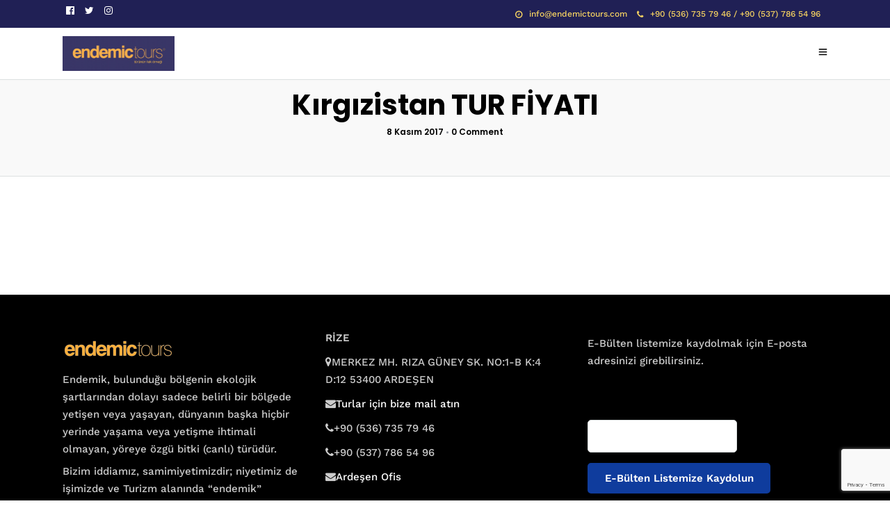

--- FILE ---
content_type: text/html; charset=utf-8
request_url: https://www.google.com/recaptcha/api2/anchor?ar=1&k=6Le10iwrAAAAACAAa0yS096QvfKPnMHDmG_Bhn9x&co=aHR0cHM6Ly93d3cuZW5kZW1pY3RvdXJzLmNvbTo0NDM.&hl=en&v=N67nZn4AqZkNcbeMu4prBgzg&size=invisible&anchor-ms=20000&execute-ms=30000&cb=44p2vta8vw35
body_size: 48698
content:
<!DOCTYPE HTML><html dir="ltr" lang="en"><head><meta http-equiv="Content-Type" content="text/html; charset=UTF-8">
<meta http-equiv="X-UA-Compatible" content="IE=edge">
<title>reCAPTCHA</title>
<style type="text/css">
/* cyrillic-ext */
@font-face {
  font-family: 'Roboto';
  font-style: normal;
  font-weight: 400;
  font-stretch: 100%;
  src: url(//fonts.gstatic.com/s/roboto/v48/KFO7CnqEu92Fr1ME7kSn66aGLdTylUAMa3GUBHMdazTgWw.woff2) format('woff2');
  unicode-range: U+0460-052F, U+1C80-1C8A, U+20B4, U+2DE0-2DFF, U+A640-A69F, U+FE2E-FE2F;
}
/* cyrillic */
@font-face {
  font-family: 'Roboto';
  font-style: normal;
  font-weight: 400;
  font-stretch: 100%;
  src: url(//fonts.gstatic.com/s/roboto/v48/KFO7CnqEu92Fr1ME7kSn66aGLdTylUAMa3iUBHMdazTgWw.woff2) format('woff2');
  unicode-range: U+0301, U+0400-045F, U+0490-0491, U+04B0-04B1, U+2116;
}
/* greek-ext */
@font-face {
  font-family: 'Roboto';
  font-style: normal;
  font-weight: 400;
  font-stretch: 100%;
  src: url(//fonts.gstatic.com/s/roboto/v48/KFO7CnqEu92Fr1ME7kSn66aGLdTylUAMa3CUBHMdazTgWw.woff2) format('woff2');
  unicode-range: U+1F00-1FFF;
}
/* greek */
@font-face {
  font-family: 'Roboto';
  font-style: normal;
  font-weight: 400;
  font-stretch: 100%;
  src: url(//fonts.gstatic.com/s/roboto/v48/KFO7CnqEu92Fr1ME7kSn66aGLdTylUAMa3-UBHMdazTgWw.woff2) format('woff2');
  unicode-range: U+0370-0377, U+037A-037F, U+0384-038A, U+038C, U+038E-03A1, U+03A3-03FF;
}
/* math */
@font-face {
  font-family: 'Roboto';
  font-style: normal;
  font-weight: 400;
  font-stretch: 100%;
  src: url(//fonts.gstatic.com/s/roboto/v48/KFO7CnqEu92Fr1ME7kSn66aGLdTylUAMawCUBHMdazTgWw.woff2) format('woff2');
  unicode-range: U+0302-0303, U+0305, U+0307-0308, U+0310, U+0312, U+0315, U+031A, U+0326-0327, U+032C, U+032F-0330, U+0332-0333, U+0338, U+033A, U+0346, U+034D, U+0391-03A1, U+03A3-03A9, U+03B1-03C9, U+03D1, U+03D5-03D6, U+03F0-03F1, U+03F4-03F5, U+2016-2017, U+2034-2038, U+203C, U+2040, U+2043, U+2047, U+2050, U+2057, U+205F, U+2070-2071, U+2074-208E, U+2090-209C, U+20D0-20DC, U+20E1, U+20E5-20EF, U+2100-2112, U+2114-2115, U+2117-2121, U+2123-214F, U+2190, U+2192, U+2194-21AE, U+21B0-21E5, U+21F1-21F2, U+21F4-2211, U+2213-2214, U+2216-22FF, U+2308-230B, U+2310, U+2319, U+231C-2321, U+2336-237A, U+237C, U+2395, U+239B-23B7, U+23D0, U+23DC-23E1, U+2474-2475, U+25AF, U+25B3, U+25B7, U+25BD, U+25C1, U+25CA, U+25CC, U+25FB, U+266D-266F, U+27C0-27FF, U+2900-2AFF, U+2B0E-2B11, U+2B30-2B4C, U+2BFE, U+3030, U+FF5B, U+FF5D, U+1D400-1D7FF, U+1EE00-1EEFF;
}
/* symbols */
@font-face {
  font-family: 'Roboto';
  font-style: normal;
  font-weight: 400;
  font-stretch: 100%;
  src: url(//fonts.gstatic.com/s/roboto/v48/KFO7CnqEu92Fr1ME7kSn66aGLdTylUAMaxKUBHMdazTgWw.woff2) format('woff2');
  unicode-range: U+0001-000C, U+000E-001F, U+007F-009F, U+20DD-20E0, U+20E2-20E4, U+2150-218F, U+2190, U+2192, U+2194-2199, U+21AF, U+21E6-21F0, U+21F3, U+2218-2219, U+2299, U+22C4-22C6, U+2300-243F, U+2440-244A, U+2460-24FF, U+25A0-27BF, U+2800-28FF, U+2921-2922, U+2981, U+29BF, U+29EB, U+2B00-2BFF, U+4DC0-4DFF, U+FFF9-FFFB, U+10140-1018E, U+10190-1019C, U+101A0, U+101D0-101FD, U+102E0-102FB, U+10E60-10E7E, U+1D2C0-1D2D3, U+1D2E0-1D37F, U+1F000-1F0FF, U+1F100-1F1AD, U+1F1E6-1F1FF, U+1F30D-1F30F, U+1F315, U+1F31C, U+1F31E, U+1F320-1F32C, U+1F336, U+1F378, U+1F37D, U+1F382, U+1F393-1F39F, U+1F3A7-1F3A8, U+1F3AC-1F3AF, U+1F3C2, U+1F3C4-1F3C6, U+1F3CA-1F3CE, U+1F3D4-1F3E0, U+1F3ED, U+1F3F1-1F3F3, U+1F3F5-1F3F7, U+1F408, U+1F415, U+1F41F, U+1F426, U+1F43F, U+1F441-1F442, U+1F444, U+1F446-1F449, U+1F44C-1F44E, U+1F453, U+1F46A, U+1F47D, U+1F4A3, U+1F4B0, U+1F4B3, U+1F4B9, U+1F4BB, U+1F4BF, U+1F4C8-1F4CB, U+1F4D6, U+1F4DA, U+1F4DF, U+1F4E3-1F4E6, U+1F4EA-1F4ED, U+1F4F7, U+1F4F9-1F4FB, U+1F4FD-1F4FE, U+1F503, U+1F507-1F50B, U+1F50D, U+1F512-1F513, U+1F53E-1F54A, U+1F54F-1F5FA, U+1F610, U+1F650-1F67F, U+1F687, U+1F68D, U+1F691, U+1F694, U+1F698, U+1F6AD, U+1F6B2, U+1F6B9-1F6BA, U+1F6BC, U+1F6C6-1F6CF, U+1F6D3-1F6D7, U+1F6E0-1F6EA, U+1F6F0-1F6F3, U+1F6F7-1F6FC, U+1F700-1F7FF, U+1F800-1F80B, U+1F810-1F847, U+1F850-1F859, U+1F860-1F887, U+1F890-1F8AD, U+1F8B0-1F8BB, U+1F8C0-1F8C1, U+1F900-1F90B, U+1F93B, U+1F946, U+1F984, U+1F996, U+1F9E9, U+1FA00-1FA6F, U+1FA70-1FA7C, U+1FA80-1FA89, U+1FA8F-1FAC6, U+1FACE-1FADC, U+1FADF-1FAE9, U+1FAF0-1FAF8, U+1FB00-1FBFF;
}
/* vietnamese */
@font-face {
  font-family: 'Roboto';
  font-style: normal;
  font-weight: 400;
  font-stretch: 100%;
  src: url(//fonts.gstatic.com/s/roboto/v48/KFO7CnqEu92Fr1ME7kSn66aGLdTylUAMa3OUBHMdazTgWw.woff2) format('woff2');
  unicode-range: U+0102-0103, U+0110-0111, U+0128-0129, U+0168-0169, U+01A0-01A1, U+01AF-01B0, U+0300-0301, U+0303-0304, U+0308-0309, U+0323, U+0329, U+1EA0-1EF9, U+20AB;
}
/* latin-ext */
@font-face {
  font-family: 'Roboto';
  font-style: normal;
  font-weight: 400;
  font-stretch: 100%;
  src: url(//fonts.gstatic.com/s/roboto/v48/KFO7CnqEu92Fr1ME7kSn66aGLdTylUAMa3KUBHMdazTgWw.woff2) format('woff2');
  unicode-range: U+0100-02BA, U+02BD-02C5, U+02C7-02CC, U+02CE-02D7, U+02DD-02FF, U+0304, U+0308, U+0329, U+1D00-1DBF, U+1E00-1E9F, U+1EF2-1EFF, U+2020, U+20A0-20AB, U+20AD-20C0, U+2113, U+2C60-2C7F, U+A720-A7FF;
}
/* latin */
@font-face {
  font-family: 'Roboto';
  font-style: normal;
  font-weight: 400;
  font-stretch: 100%;
  src: url(//fonts.gstatic.com/s/roboto/v48/KFO7CnqEu92Fr1ME7kSn66aGLdTylUAMa3yUBHMdazQ.woff2) format('woff2');
  unicode-range: U+0000-00FF, U+0131, U+0152-0153, U+02BB-02BC, U+02C6, U+02DA, U+02DC, U+0304, U+0308, U+0329, U+2000-206F, U+20AC, U+2122, U+2191, U+2193, U+2212, U+2215, U+FEFF, U+FFFD;
}
/* cyrillic-ext */
@font-face {
  font-family: 'Roboto';
  font-style: normal;
  font-weight: 500;
  font-stretch: 100%;
  src: url(//fonts.gstatic.com/s/roboto/v48/KFO7CnqEu92Fr1ME7kSn66aGLdTylUAMa3GUBHMdazTgWw.woff2) format('woff2');
  unicode-range: U+0460-052F, U+1C80-1C8A, U+20B4, U+2DE0-2DFF, U+A640-A69F, U+FE2E-FE2F;
}
/* cyrillic */
@font-face {
  font-family: 'Roboto';
  font-style: normal;
  font-weight: 500;
  font-stretch: 100%;
  src: url(//fonts.gstatic.com/s/roboto/v48/KFO7CnqEu92Fr1ME7kSn66aGLdTylUAMa3iUBHMdazTgWw.woff2) format('woff2');
  unicode-range: U+0301, U+0400-045F, U+0490-0491, U+04B0-04B1, U+2116;
}
/* greek-ext */
@font-face {
  font-family: 'Roboto';
  font-style: normal;
  font-weight: 500;
  font-stretch: 100%;
  src: url(//fonts.gstatic.com/s/roboto/v48/KFO7CnqEu92Fr1ME7kSn66aGLdTylUAMa3CUBHMdazTgWw.woff2) format('woff2');
  unicode-range: U+1F00-1FFF;
}
/* greek */
@font-face {
  font-family: 'Roboto';
  font-style: normal;
  font-weight: 500;
  font-stretch: 100%;
  src: url(//fonts.gstatic.com/s/roboto/v48/KFO7CnqEu92Fr1ME7kSn66aGLdTylUAMa3-UBHMdazTgWw.woff2) format('woff2');
  unicode-range: U+0370-0377, U+037A-037F, U+0384-038A, U+038C, U+038E-03A1, U+03A3-03FF;
}
/* math */
@font-face {
  font-family: 'Roboto';
  font-style: normal;
  font-weight: 500;
  font-stretch: 100%;
  src: url(//fonts.gstatic.com/s/roboto/v48/KFO7CnqEu92Fr1ME7kSn66aGLdTylUAMawCUBHMdazTgWw.woff2) format('woff2');
  unicode-range: U+0302-0303, U+0305, U+0307-0308, U+0310, U+0312, U+0315, U+031A, U+0326-0327, U+032C, U+032F-0330, U+0332-0333, U+0338, U+033A, U+0346, U+034D, U+0391-03A1, U+03A3-03A9, U+03B1-03C9, U+03D1, U+03D5-03D6, U+03F0-03F1, U+03F4-03F5, U+2016-2017, U+2034-2038, U+203C, U+2040, U+2043, U+2047, U+2050, U+2057, U+205F, U+2070-2071, U+2074-208E, U+2090-209C, U+20D0-20DC, U+20E1, U+20E5-20EF, U+2100-2112, U+2114-2115, U+2117-2121, U+2123-214F, U+2190, U+2192, U+2194-21AE, U+21B0-21E5, U+21F1-21F2, U+21F4-2211, U+2213-2214, U+2216-22FF, U+2308-230B, U+2310, U+2319, U+231C-2321, U+2336-237A, U+237C, U+2395, U+239B-23B7, U+23D0, U+23DC-23E1, U+2474-2475, U+25AF, U+25B3, U+25B7, U+25BD, U+25C1, U+25CA, U+25CC, U+25FB, U+266D-266F, U+27C0-27FF, U+2900-2AFF, U+2B0E-2B11, U+2B30-2B4C, U+2BFE, U+3030, U+FF5B, U+FF5D, U+1D400-1D7FF, U+1EE00-1EEFF;
}
/* symbols */
@font-face {
  font-family: 'Roboto';
  font-style: normal;
  font-weight: 500;
  font-stretch: 100%;
  src: url(//fonts.gstatic.com/s/roboto/v48/KFO7CnqEu92Fr1ME7kSn66aGLdTylUAMaxKUBHMdazTgWw.woff2) format('woff2');
  unicode-range: U+0001-000C, U+000E-001F, U+007F-009F, U+20DD-20E0, U+20E2-20E4, U+2150-218F, U+2190, U+2192, U+2194-2199, U+21AF, U+21E6-21F0, U+21F3, U+2218-2219, U+2299, U+22C4-22C6, U+2300-243F, U+2440-244A, U+2460-24FF, U+25A0-27BF, U+2800-28FF, U+2921-2922, U+2981, U+29BF, U+29EB, U+2B00-2BFF, U+4DC0-4DFF, U+FFF9-FFFB, U+10140-1018E, U+10190-1019C, U+101A0, U+101D0-101FD, U+102E0-102FB, U+10E60-10E7E, U+1D2C0-1D2D3, U+1D2E0-1D37F, U+1F000-1F0FF, U+1F100-1F1AD, U+1F1E6-1F1FF, U+1F30D-1F30F, U+1F315, U+1F31C, U+1F31E, U+1F320-1F32C, U+1F336, U+1F378, U+1F37D, U+1F382, U+1F393-1F39F, U+1F3A7-1F3A8, U+1F3AC-1F3AF, U+1F3C2, U+1F3C4-1F3C6, U+1F3CA-1F3CE, U+1F3D4-1F3E0, U+1F3ED, U+1F3F1-1F3F3, U+1F3F5-1F3F7, U+1F408, U+1F415, U+1F41F, U+1F426, U+1F43F, U+1F441-1F442, U+1F444, U+1F446-1F449, U+1F44C-1F44E, U+1F453, U+1F46A, U+1F47D, U+1F4A3, U+1F4B0, U+1F4B3, U+1F4B9, U+1F4BB, U+1F4BF, U+1F4C8-1F4CB, U+1F4D6, U+1F4DA, U+1F4DF, U+1F4E3-1F4E6, U+1F4EA-1F4ED, U+1F4F7, U+1F4F9-1F4FB, U+1F4FD-1F4FE, U+1F503, U+1F507-1F50B, U+1F50D, U+1F512-1F513, U+1F53E-1F54A, U+1F54F-1F5FA, U+1F610, U+1F650-1F67F, U+1F687, U+1F68D, U+1F691, U+1F694, U+1F698, U+1F6AD, U+1F6B2, U+1F6B9-1F6BA, U+1F6BC, U+1F6C6-1F6CF, U+1F6D3-1F6D7, U+1F6E0-1F6EA, U+1F6F0-1F6F3, U+1F6F7-1F6FC, U+1F700-1F7FF, U+1F800-1F80B, U+1F810-1F847, U+1F850-1F859, U+1F860-1F887, U+1F890-1F8AD, U+1F8B0-1F8BB, U+1F8C0-1F8C1, U+1F900-1F90B, U+1F93B, U+1F946, U+1F984, U+1F996, U+1F9E9, U+1FA00-1FA6F, U+1FA70-1FA7C, U+1FA80-1FA89, U+1FA8F-1FAC6, U+1FACE-1FADC, U+1FADF-1FAE9, U+1FAF0-1FAF8, U+1FB00-1FBFF;
}
/* vietnamese */
@font-face {
  font-family: 'Roboto';
  font-style: normal;
  font-weight: 500;
  font-stretch: 100%;
  src: url(//fonts.gstatic.com/s/roboto/v48/KFO7CnqEu92Fr1ME7kSn66aGLdTylUAMa3OUBHMdazTgWw.woff2) format('woff2');
  unicode-range: U+0102-0103, U+0110-0111, U+0128-0129, U+0168-0169, U+01A0-01A1, U+01AF-01B0, U+0300-0301, U+0303-0304, U+0308-0309, U+0323, U+0329, U+1EA0-1EF9, U+20AB;
}
/* latin-ext */
@font-face {
  font-family: 'Roboto';
  font-style: normal;
  font-weight: 500;
  font-stretch: 100%;
  src: url(//fonts.gstatic.com/s/roboto/v48/KFO7CnqEu92Fr1ME7kSn66aGLdTylUAMa3KUBHMdazTgWw.woff2) format('woff2');
  unicode-range: U+0100-02BA, U+02BD-02C5, U+02C7-02CC, U+02CE-02D7, U+02DD-02FF, U+0304, U+0308, U+0329, U+1D00-1DBF, U+1E00-1E9F, U+1EF2-1EFF, U+2020, U+20A0-20AB, U+20AD-20C0, U+2113, U+2C60-2C7F, U+A720-A7FF;
}
/* latin */
@font-face {
  font-family: 'Roboto';
  font-style: normal;
  font-weight: 500;
  font-stretch: 100%;
  src: url(//fonts.gstatic.com/s/roboto/v48/KFO7CnqEu92Fr1ME7kSn66aGLdTylUAMa3yUBHMdazQ.woff2) format('woff2');
  unicode-range: U+0000-00FF, U+0131, U+0152-0153, U+02BB-02BC, U+02C6, U+02DA, U+02DC, U+0304, U+0308, U+0329, U+2000-206F, U+20AC, U+2122, U+2191, U+2193, U+2212, U+2215, U+FEFF, U+FFFD;
}
/* cyrillic-ext */
@font-face {
  font-family: 'Roboto';
  font-style: normal;
  font-weight: 900;
  font-stretch: 100%;
  src: url(//fonts.gstatic.com/s/roboto/v48/KFO7CnqEu92Fr1ME7kSn66aGLdTylUAMa3GUBHMdazTgWw.woff2) format('woff2');
  unicode-range: U+0460-052F, U+1C80-1C8A, U+20B4, U+2DE0-2DFF, U+A640-A69F, U+FE2E-FE2F;
}
/* cyrillic */
@font-face {
  font-family: 'Roboto';
  font-style: normal;
  font-weight: 900;
  font-stretch: 100%;
  src: url(//fonts.gstatic.com/s/roboto/v48/KFO7CnqEu92Fr1ME7kSn66aGLdTylUAMa3iUBHMdazTgWw.woff2) format('woff2');
  unicode-range: U+0301, U+0400-045F, U+0490-0491, U+04B0-04B1, U+2116;
}
/* greek-ext */
@font-face {
  font-family: 'Roboto';
  font-style: normal;
  font-weight: 900;
  font-stretch: 100%;
  src: url(//fonts.gstatic.com/s/roboto/v48/KFO7CnqEu92Fr1ME7kSn66aGLdTylUAMa3CUBHMdazTgWw.woff2) format('woff2');
  unicode-range: U+1F00-1FFF;
}
/* greek */
@font-face {
  font-family: 'Roboto';
  font-style: normal;
  font-weight: 900;
  font-stretch: 100%;
  src: url(//fonts.gstatic.com/s/roboto/v48/KFO7CnqEu92Fr1ME7kSn66aGLdTylUAMa3-UBHMdazTgWw.woff2) format('woff2');
  unicode-range: U+0370-0377, U+037A-037F, U+0384-038A, U+038C, U+038E-03A1, U+03A3-03FF;
}
/* math */
@font-face {
  font-family: 'Roboto';
  font-style: normal;
  font-weight: 900;
  font-stretch: 100%;
  src: url(//fonts.gstatic.com/s/roboto/v48/KFO7CnqEu92Fr1ME7kSn66aGLdTylUAMawCUBHMdazTgWw.woff2) format('woff2');
  unicode-range: U+0302-0303, U+0305, U+0307-0308, U+0310, U+0312, U+0315, U+031A, U+0326-0327, U+032C, U+032F-0330, U+0332-0333, U+0338, U+033A, U+0346, U+034D, U+0391-03A1, U+03A3-03A9, U+03B1-03C9, U+03D1, U+03D5-03D6, U+03F0-03F1, U+03F4-03F5, U+2016-2017, U+2034-2038, U+203C, U+2040, U+2043, U+2047, U+2050, U+2057, U+205F, U+2070-2071, U+2074-208E, U+2090-209C, U+20D0-20DC, U+20E1, U+20E5-20EF, U+2100-2112, U+2114-2115, U+2117-2121, U+2123-214F, U+2190, U+2192, U+2194-21AE, U+21B0-21E5, U+21F1-21F2, U+21F4-2211, U+2213-2214, U+2216-22FF, U+2308-230B, U+2310, U+2319, U+231C-2321, U+2336-237A, U+237C, U+2395, U+239B-23B7, U+23D0, U+23DC-23E1, U+2474-2475, U+25AF, U+25B3, U+25B7, U+25BD, U+25C1, U+25CA, U+25CC, U+25FB, U+266D-266F, U+27C0-27FF, U+2900-2AFF, U+2B0E-2B11, U+2B30-2B4C, U+2BFE, U+3030, U+FF5B, U+FF5D, U+1D400-1D7FF, U+1EE00-1EEFF;
}
/* symbols */
@font-face {
  font-family: 'Roboto';
  font-style: normal;
  font-weight: 900;
  font-stretch: 100%;
  src: url(//fonts.gstatic.com/s/roboto/v48/KFO7CnqEu92Fr1ME7kSn66aGLdTylUAMaxKUBHMdazTgWw.woff2) format('woff2');
  unicode-range: U+0001-000C, U+000E-001F, U+007F-009F, U+20DD-20E0, U+20E2-20E4, U+2150-218F, U+2190, U+2192, U+2194-2199, U+21AF, U+21E6-21F0, U+21F3, U+2218-2219, U+2299, U+22C4-22C6, U+2300-243F, U+2440-244A, U+2460-24FF, U+25A0-27BF, U+2800-28FF, U+2921-2922, U+2981, U+29BF, U+29EB, U+2B00-2BFF, U+4DC0-4DFF, U+FFF9-FFFB, U+10140-1018E, U+10190-1019C, U+101A0, U+101D0-101FD, U+102E0-102FB, U+10E60-10E7E, U+1D2C0-1D2D3, U+1D2E0-1D37F, U+1F000-1F0FF, U+1F100-1F1AD, U+1F1E6-1F1FF, U+1F30D-1F30F, U+1F315, U+1F31C, U+1F31E, U+1F320-1F32C, U+1F336, U+1F378, U+1F37D, U+1F382, U+1F393-1F39F, U+1F3A7-1F3A8, U+1F3AC-1F3AF, U+1F3C2, U+1F3C4-1F3C6, U+1F3CA-1F3CE, U+1F3D4-1F3E0, U+1F3ED, U+1F3F1-1F3F3, U+1F3F5-1F3F7, U+1F408, U+1F415, U+1F41F, U+1F426, U+1F43F, U+1F441-1F442, U+1F444, U+1F446-1F449, U+1F44C-1F44E, U+1F453, U+1F46A, U+1F47D, U+1F4A3, U+1F4B0, U+1F4B3, U+1F4B9, U+1F4BB, U+1F4BF, U+1F4C8-1F4CB, U+1F4D6, U+1F4DA, U+1F4DF, U+1F4E3-1F4E6, U+1F4EA-1F4ED, U+1F4F7, U+1F4F9-1F4FB, U+1F4FD-1F4FE, U+1F503, U+1F507-1F50B, U+1F50D, U+1F512-1F513, U+1F53E-1F54A, U+1F54F-1F5FA, U+1F610, U+1F650-1F67F, U+1F687, U+1F68D, U+1F691, U+1F694, U+1F698, U+1F6AD, U+1F6B2, U+1F6B9-1F6BA, U+1F6BC, U+1F6C6-1F6CF, U+1F6D3-1F6D7, U+1F6E0-1F6EA, U+1F6F0-1F6F3, U+1F6F7-1F6FC, U+1F700-1F7FF, U+1F800-1F80B, U+1F810-1F847, U+1F850-1F859, U+1F860-1F887, U+1F890-1F8AD, U+1F8B0-1F8BB, U+1F8C0-1F8C1, U+1F900-1F90B, U+1F93B, U+1F946, U+1F984, U+1F996, U+1F9E9, U+1FA00-1FA6F, U+1FA70-1FA7C, U+1FA80-1FA89, U+1FA8F-1FAC6, U+1FACE-1FADC, U+1FADF-1FAE9, U+1FAF0-1FAF8, U+1FB00-1FBFF;
}
/* vietnamese */
@font-face {
  font-family: 'Roboto';
  font-style: normal;
  font-weight: 900;
  font-stretch: 100%;
  src: url(//fonts.gstatic.com/s/roboto/v48/KFO7CnqEu92Fr1ME7kSn66aGLdTylUAMa3OUBHMdazTgWw.woff2) format('woff2');
  unicode-range: U+0102-0103, U+0110-0111, U+0128-0129, U+0168-0169, U+01A0-01A1, U+01AF-01B0, U+0300-0301, U+0303-0304, U+0308-0309, U+0323, U+0329, U+1EA0-1EF9, U+20AB;
}
/* latin-ext */
@font-face {
  font-family: 'Roboto';
  font-style: normal;
  font-weight: 900;
  font-stretch: 100%;
  src: url(//fonts.gstatic.com/s/roboto/v48/KFO7CnqEu92Fr1ME7kSn66aGLdTylUAMa3KUBHMdazTgWw.woff2) format('woff2');
  unicode-range: U+0100-02BA, U+02BD-02C5, U+02C7-02CC, U+02CE-02D7, U+02DD-02FF, U+0304, U+0308, U+0329, U+1D00-1DBF, U+1E00-1E9F, U+1EF2-1EFF, U+2020, U+20A0-20AB, U+20AD-20C0, U+2113, U+2C60-2C7F, U+A720-A7FF;
}
/* latin */
@font-face {
  font-family: 'Roboto';
  font-style: normal;
  font-weight: 900;
  font-stretch: 100%;
  src: url(//fonts.gstatic.com/s/roboto/v48/KFO7CnqEu92Fr1ME7kSn66aGLdTylUAMa3yUBHMdazQ.woff2) format('woff2');
  unicode-range: U+0000-00FF, U+0131, U+0152-0153, U+02BB-02BC, U+02C6, U+02DA, U+02DC, U+0304, U+0308, U+0329, U+2000-206F, U+20AC, U+2122, U+2191, U+2193, U+2212, U+2215, U+FEFF, U+FFFD;
}

</style>
<link rel="stylesheet" type="text/css" href="https://www.gstatic.com/recaptcha/releases/N67nZn4AqZkNcbeMu4prBgzg/styles__ltr.css">
<script nonce="S4pt8fcnn_IPz_fOD7z1zQ" type="text/javascript">window['__recaptcha_api'] = 'https://www.google.com/recaptcha/api2/';</script>
<script type="text/javascript" src="https://www.gstatic.com/recaptcha/releases/N67nZn4AqZkNcbeMu4prBgzg/recaptcha__en.js" nonce="S4pt8fcnn_IPz_fOD7z1zQ">
      
    </script></head>
<body><div id="rc-anchor-alert" class="rc-anchor-alert"></div>
<input type="hidden" id="recaptcha-token" value="[base64]">
<script type="text/javascript" nonce="S4pt8fcnn_IPz_fOD7z1zQ">
      recaptcha.anchor.Main.init("[\x22ainput\x22,[\x22bgdata\x22,\x22\x22,\[base64]/[base64]/[base64]/[base64]/[base64]/[base64]/[base64]/[base64]/[base64]/[base64]/[base64]/[base64]/[base64]/[base64]\x22,\[base64]\x22,\x22YMK1McKHwrfCo8KDOxHCsCVew6jDp8KHwqHDpcK2wpctw5EGwqTDkMOsw7rDkcKLIcKRXjDDqMKzEcKCaUXDh8KwIF7CisOLfEDCgMKla8O2dMOBwrUUw6oawoVBwqnDrwrCisOVWMKMw4nDpAfDuT4gBy/[base64]/DiVAtW8Kmw6LCt8O9NMOhwqADEcONAsKMendTw7UsHMO8w6DDixfCqsO2eCQDZhYFw7/CkipJwqLDkg5IU8KCwr1gRsOBw77DllnDrcO1wrXDulh3NibDj8KsK1HDsEJHKR/DksOmwoPDicOrwrPCqAnCtsKEJhTClsKPwpopw7vDpm5lw68eEcKvfsKjwrzDq8KiZk1Bw4/DhwYqWiJyXsK2w5pDYMOxwrPCiWnDuwt8V8OeBhfCgMOnworDpsKUwrfDuUt8exgiTx9nFsKyw4xHTEDDksKADcK3WyTCgyDCryTCh8Oxw7DCuifDiMKzwqPCoMOQAMOXM8OODFHCp1otc8K2w6nDiMKywpHDpMK/w6F9woBLw4DDhcKzVsKKwp/[base64]/CjcO6cTfCnBEhwrfCnHEbwpJUw5zDo8KAw6IaL8O2wpHDkEzDrm7DuMKmMktaU8Opw5LDvsKiCWVqw6bCk8KdwrhmL8Oww5fDrUhcw5LDoxc6worDvSo2wrx9A8K2wr40w5llcMObe2jCmTtdd8KnwoTCkcOAw4jClMO1w6Vvdi/[base64]/Dm8KIwp0Cw6plcsKYw6bCvC0gcEkMwp8USsKewrPCosKjwqx0wpXCjcOiV8OLwqDDtMOWY2nDhMKGwr4aw6FowoxjTEYgwp88FlkQCsKHcVvDpFILFn5Sw5PDocKFX8OTRcOgw5Uww743w4fCkcKCwp/Cj8OTNxDDun/DsisXezXClcOXwp4nZBh4w6rCoHhxwqfCl8KfNsOrwpE2wpRPwq9mwqNhwq3DqmHChH/DpD3DhQLClzt5JcOzF8KuVUfDvhrDgzAUF8Kiwp3CtMKYw5A+RsOJXMOHwpHCp8K0L0XDrMKDw6YDwqVww6jChMOdPGfCocKeJcOOw5LChMKRwqwgwq0/DTvDucKGJWDCvyHCmX4DPW1aRcOiw5PCskFlPn/[base64]/Do8OKwoPClwUow70FD8KpVx/[base64]/CkcOMeMOrw5zCicONw45SBsOhwqzCuMKPVcK0cBPDjMOJwoXCnDrDqzDCusKIwrPCmMOYfcOiwr/CrMO9UFfCmknDsQ/Dh8OcwrxswrTDuREIw5N7wrVUPMKiwpzChhzDkcKzEcK+MiJ4GsK4CyvCt8OqKxdCBcK7FsKZw6NIwrXCkTxfMMOywoEPQiLDhcKKw7LDt8KawrRSw7/[base64]/CusOWRMOawoAhw49ew4JiblPCrWtXDkRwfk/[base64]/[base64]/DjcOYw5TCvVQiw65xw5cvw4F3w63CiyTDtCoKw7HDmF/DnMOVQhQIw7tww54cwoMSFcKIwpgXRMKNwqXCosKrW8OgWXFZw7LCtsKxOwBQX2zDosKTw6jCjgDDqT3CqcKSHGrDjcOXw7bCuVE/e8OCw7MoCXtOeMOpwrfClgrDk0xKwpIOWsOfSmdJw7jDtMKKSiYNXxXCtcKcE0nDlhzCoMKXQMOid10WwoFSV8KiwqrDrT99fMKiBMKqLGDCpsO4wrJZw7PDhnXDisKiwq0/[base64]/DicOzwoTCuMO5JALCsR44VsOaMQDCtcK4G8OleSDCmMOCSsOJDMKlwr3Dux46w500woDDpcO5wpQuOATDksOCw7kYCBpYw6NrNcOMOwrDrcOJEF4ww6HDsA8hLMOFJ1rDg8OWwpbCkSPCsRfCpcODw5/DvW8rV8OrB0LCijfDhcKuwoorwq/DtsOdw6ssDnLCnwQewqddNsOfTS4sScKewo1vacO+wpTDl8OIYH7Cv8K6w4LCuUTDmMKww5XDv8Kcw5srw7BedkZWw47CnxNJXMK/w6fCm8KTSMO/wpDDrMKXwpVUbE9kGsKbPMOCwpseJsORJcOwB8O4w5PDmkzChG7DicOKwrrChMKqwqFhbsOYwq7DlVUgMTDDgQhiw7UrwqkXwpzDnVjCnsOxw7vDkGtTwqrCn8O/AgvCtcOFwo9CwrjCpCYow45owoghw5Vvw4zCn8KsUcOww74zwpdDRcKnAcOaCSTChHrDo8Odc8K9QMKBwrp7w4hFF8OOw5IhwpRyw5IYAsKawq/[base64]/PMK7McKNfsOnw40tGBzDhnfDncKiVsO6ZjbDpWR3MgFKw4kMw6LCiMOkw5V5VcKNwq5fw4zDhy1TwqzCpw/Dn8O+RDNnwoglF0hWwqrChW7DvcKdOsKRCnALIcOww6DChS7CrcOZUcKbw7rDp3fDgg9/DsKOBTPCj8KiwqRIwrfDj2/Di3F9w7p7Li3Dt8KdRMOfw6bDhjd2fzdkY8KRfMK4Ak3CtsONM8OWw40Fd8KqwohNQsKowoQFRhPCvsKlw53DvMOJw4IMax5ywr/Djn0Od1nDpH4sw4Qsw6DDm3R9w7IhHjxSw50RwrzDoMKUw4zDrgVuwrcGGcKRw7omRsKrwr7CoMKfeMKtw70jeEUSw4bDlMOCWT3DpcKkw6Nsw4fDnwElwokRMsK6wpbChsO4PMKiOmzChCFJDHLCssKrUkbDj0bCoMO4wovDmsKswqE/dWXCiWvCs05Hwq5nU8KMBsKIGUvDt8KXwqo/woA4WkrCt0vCjcKuNxBuOSgmN1/CtMKrwpQrw7bCscKXwp8uO3wmMkYWIMO8DcOaw4V8d8KKw6E+woNjw5zDrV7DkT/[base64]/[base64]/VsORLMOAw57DisKxcEnCp8KBHiFsTVB/w5LCn2/DpEvDhkMrdcKdbirCkkhCTcK6JcOTHMOpw7nDrMKdMTNfw6rClMKVw4g7RAxpbDLCuAZcwqPCmcKvZyHDlFFCSknDv0HCncKIHSQ/PFbDjhsuw60EwoPCjMOMwpfDv3HDrMKZDsOJw6nClQEqwofCpmjDgkU2SE/CoQhtwqZCPsO1w78Aw4h4wqoNw4Elw5cTFsO+w5Eqwo7CpAtmIHXCk8KYeMKlE8OFw7dEC8OpTHLCgx8Fw6rCmBfCrxs+wodhwrgSXRUfEA7DrGnDtMOoFcKdWx3CvsKIw4BAACBPw4vCgcKBfQzDjgVYw5rDl8Kaw5HCrsKaW8KRX2ZkWyZYwo9Gwp5+w499wozCpz/DpkfDglVrw6vDhww9w5hpfWFGw7/[base64]/CsURJesOkUCHDlxN/[base64]/DojnCvnQhTikow6jCnMONPMOGw6R0w5BDwqIlw6h7f8Kjw7fDlcOsLTjDjsOYwoTCmsOED13CtsKpwpjCsUvDqkfDlcOiTRYeG8KPwpBdw4fDjF7Dn8OYLcKJXxjDiG/Dg8KoHsO/K04tw7kccMKWwpcACMKmIzw9wrXCvsOPwroAwqc5ZUXDkVI7woTDm8K2wqvCvMKlwoBEOT3Cu8KRIUk2wpTDqMK2ITIYA8Otwr3CpxLDqcOrW0oGwpvCmsKFJMOxCWTDnsOew63DtMKgw7LDm1l8w6FdTRRKw6ZFeWEPNnDDpcOqFWPCgW/Cq2bDjsKBJEbCmcK8FhzCmmzCp0EFKcOzwoXDqDLDkWhiPWbDok/DjcKuwoUJBU4bTMOMf8KHwpLCvsOOKRXDnwXDmcOpLMONwpDDk8K7ZWrDkU3DvCZxw7LChcORR8OoXyU7ZmTDrsO9CcKDJMOEFDPCgMOKDcKZQWzDhyHDtsOwPMKTwqhtwq3CqMO5w6/DoDA5PVDCqE8fwovCmMKYM8KRwoTDpTfCgcKgwr/CkMKXL27Dl8KUfEkmw7cyOyHCjsOFw4XCtsOMNwIiw5I9w5LCnkZ+w5ptbRvChX98w4XDkXnDpDPDjcO0aCHDu8O+wpzDsMKUwrEgYxNUw40VNMKtXsO4IB3CisOiwpXDtcOiAMKaw6YUIcOaw57ClcKOw44zEMKsZ8OEYx/Cq8OhwocMwrEBwr3DuVfCuMO4w43CmFXDucOywoXCp8KUIMODElJcwqDDnglid8OTwpnCksKpw4LClMKrb8Kcw47DnsKTKcOrwo/DrsK8wqTCsFs/PmQsw6jClxvCqlogwrYFMBR0wpgYLMOzwq82woPDosKcI8KqPV5CXVHCjsO8AQNTfsKqwoYQeMOIwpzDoSkgWcKvYcKNw6LDvTDDmcOGw41KLMODw4DDmQwtwozCtsOgwpw1AHpvdMOEeFDCkkgqwrMmw7fCkHTCtB7DrsKAw6wLwr/DlkjCl8Kfw7nCuCDDicKzR8OowospWHTCicKJUDkkwpNJw4/CpcKyw73CpsOvdcKSw4JEcAzDrMOGe8KcPMOqeMO9wozCmQvCrsOGw4zCv2o5MG8FwqB9SVnDkcO3LWpDI1N+w6Byw7bCm8OcLSjCn8O2MW/DpcOYw5XCglrCqMKGZcKEdcOrw7dPwo0Iw5rDtT/Cp37CqMKGw4piX2kqEMK6wp7DgHDDuMKAIwPDt10gwrjDosKaw5U0w7/CuMKSwqbDjhHDjXc7SmnCtiItS8KrTsOTw5s4cMKNbsODIFs5w53CqsO/bDfCoMKRwqIPdmnCvcOMw6p/wocLCMOJUsKeK1HCunF6bsKYw7fDmk5lC8O3QcOmw64ZH8O0w6UERWkPwrIYJkrCj8OWw6FHPijDm0xOOCfDuDAHBMObwozCuwQ0w4TDnMOTw5EpFMKow4DDgcOsUcOQw7/DkyHDryx+UsKWwqR8w41dE8OywqIVZMOJw7vCkk4JRBDDhnsOY2crw7/DvifDmcKqw5DDkSlYPcOFPiXCgl7DvDDDoz/CpC/DscKqw5HDniwgw5EMCsOKw6zChV/ChMOOa8O7w6PDoAEYaE3DhsKBwpvDh0ckDEjDrcKHIsOjw6t0woXCv8KPa1vCj0PDgxzCocOtwq/Dul5wQ8OLMMKxX8KawpNSwpPCtBfDv8OHwoslI8KNaMKCccK9R8K/w7pww4pYwp5zWcOMwrPDq8K0wo8OwqXDusO7w5RWwpIHwqYaw4/DhURTw7scw6jDjMK5wpXDvhrDs1rDpSjDsRnCtsOgw5/[base64]/DoE/[base64]/CuAMoN8OgwoHCtDXDkCIowoXDqsOEw5bClsK5dX/ChcOJw70ow7bDr8KMw4HDrlrCjcKCwrbCuQ/[base64]/SmzCsMOVA8OBwqQWZcKMekrDtMOdWsK+MhrDiQrCvMOiw4HDhWbDk8O3UsKhw5XCkGRJNDDCtygewpDDscOZVMOOTcKnBMKbw4jDglHCusO2woLCt8KTH2Nvw47ChMO/wrjCkh5yRMOFw4fChD1XwonDnMKAw7vDh8OtwqvDscOBMcOKwrfCiTfCrn/CgSknw5EOw5XCoU88wrzDpcKMw6PDjDBNAmp9JMO1bcKcbsOMVcKyVRZRwqAqw5AhwrQyLQTDswN7YMOQdsK1w6sewpHDssKgSkTClE8Cw7lEwrrClF4PwoVLwq5GNEfCiAV5CGx6w67Dt8O5EMKzHV/DmsOdwrhXwpnDksO8C8O6wpBowqNKJjcNw5UMBE3DvhDCnhnClWnCsRHCgBdGw4fDux3DnMOjw7rChArClcO+VCp7wpdbw68Iw4/DgsOTR3FJwrIQwqpgXMKqXcOPccOhcVRLYcOqO27Du8KKRMKMdQx8wqfDgsOow43DtsKiBVU/w5gUFCrDoF/Cq8KLDMKvwp7Dqx7Dt8Oyw4F9w5IswqR3wppJw5fCqhBlw60ibzJYwoXDrMKHw73Do8O8w4PDs8K3woMCV21/bcKPwqA/VmVMBBICPwTDmMKMwotGFMKQw4EyNMKRWUnCiC/DtcKxwpjDpngAw63Cl1dDXsKxw7jDjFMJG8OaXFHDlcKUw7/[base64]/[base64]/w7MXSx/DlE3Cu3TCpWMwOkc6RcK6w599X8KuDy/DrcOXwrHDhMO0BMOcesKBw73DrTfDgMOORVEMwqXDkw3DgMKZMMOmAsOCwrPDjsOaDcK+w6LDgMOGK8OKwrrCt8OPw5LDpsOQbC1aw43DmwvDo8O+w6x5bcKKw6N+Z8O8I8O6GCDCmsOoB8OUUsOTwp42YcK2wpjDk0QowokLJj8/BsOSVTfDsndQRMOhaMOawrXDuiXCmh3Dpl1EwoDCkTgrw7rCtiRZYUXDscORw6UEw6BrOgnCvmxawrDCt3k9SG3DmcOew6fCgjBTOsK1w5sdwoLCq8KwwqfDgcO4I8KDwoMeJsOUU8KjYsObG145wq/Ch8KNKMKkdTd4DMK0NGrDksOHw70qQx/Do1fCknLCmsOew5nDkSnCjS/CsMOEw7t+w5BbwqBiwpDCqsKAwoHCgxBjw6plTHvDqMK7wqBUBmYLdDhFESXCp8KvCBdDWBRkP8OXFsKNUMKtbw3DscO6EwjDoMK3CcKlw5rDgiR/Lxc8wqp6G8ObwprDlRF0L8O5cCLDgsKSw78Fw78/[base64]/DhQHDpjBZf8OSw7ZkwoRjZsKlwpnDqSDDoRrDrcKzwrzDu1IXHgVGwpjCtABxw67CjkrDnlXCjm48wqVcWcKOw7UJwqZwwqwXJ8Khw4bCusKRw4FBVEbDn8OzOQ4/AMKHdMOoCxHDoMOmE8KDLwQrIsKIaVjDg8ODw5jDmsK1JGzDlsOdw7TDssKMPA8XwqXCiEvCu0hsw6MxDcO0w5AVwpFVV8KKwojDhS3CgzoLwr/CgcKzAgTDicOnw6UuBMKZRzXDp3HCtsOnw5PDt2vCpsK6YlfCmATDhU5fasKrwr4Sw5YHwq0Fwp1hw6sQJ2FCOHB1a8K6w47DmMKfbXTChT3DlsOGw50vwrTDksKmdkLCv34MTcObAMKbHg/Do38IAsOGBC/CnmrDkWkBwqVEcEnDrjF+w48JRWPDlEDDrcKcbhnDuVzDkEXDq8OnKXkgEmA7wpFGwqwSwrBbSSxYwqPCjsKpw7nCnBwowqN6wrHDusOrwq4Mw7HDjMOdVWABwrwMZGsAwoPCsiliNsOPw7fCghYVM1bCs2A1woHCpUN9w6/CnsOyfCpGWBDCkBjCkBEObjBbwoN9wpI+IMOew4/CgcOzQWwfw4F0Ag7Dk8OmwrMowq1awoLChljCgMKfMzrDtBJcVMOSYS/DowtFecO3w5E0NVhIa8Otw7xmcMKCJ8ONLWMYJkrCocOxWcOoRGvCgcOgDCjCkQrCniYkw6vCgUVWCMK6wpvCp0VaJQI+w7LCqcOaPhF2GcO3CMOsw6LChXHDmMOPJcOIw69/w6/[base64]/w7BnG2MFw4g9w73CkVkOw7PDq8KeDMO5EsKUEsKvTBrCtWFvUVDDg8KuwpVEN8O9w7LDgsK6aFXCvT/[base64]/DrMOdw61Dw59pwpDDqsKxMAMfBsOpOj7CuCjDusO+wrZdEl3ClcKab0HCv8Kuw6w7wq91wpt2L1/DlsO1H8K9WsK2f1dVwpLDi0l1ATvCn3U7DsO9UBAsw5LCicKhDDTDhsK0EsOYw6XCmMKCasKgw7I9w5bDl8KfCsKRw5LCjsKyH8KnIV/DjSbCkTtjd8Kfw4HCvsOxw6lywoEtFcKNwotsJiXChzMEF8KMMsOAUzsqw4hRBMOycMK1wqbCqcK4wqAqNT3DrcKswrrCijbCvRbDq8OpS8Kdwr7DkzrDqXPDrULCoFwGw6Q/ZsOww5LChsOYw7hnw57DmMOqMiliw4MrecOXfmBpwpQnw6TDsEVQb3DCijfCm8Kyw6tuZMOKwrAdw5A7w7bDscKtLHtZwpbCuEZJdsKmE8OmKMO/wrXCvk4iQsKzwqHCrsOaGUlbw7bCrcKNwpB4R8KWwpLDrwZHaX/DvgXDtsOqw5EwwpXDt8KfwqvCghfDslrCmFfDocOvwpJmwr5EYcKTwpJkSx4ybcOjNWltIcKHwo1Qw5LCgyPDlVPDsFXDicK3wrnDpHzDvcKIwonDlmjDg8Obw7LCvDkdw6ElwrJ5w6QYWkwPFsKiwrApwqTDlsOgwqvDiMKxby/ClMKrTTkNcsOmWsOhVsKcw7lUA8KIwpYPLh/[base64]/Ck0fDvVgCw4NMwqDDr8OcPwFOwqIDTsKYOibDvCpgecKmwozDvCnCtsK8w40LRjnCnlx2Ry/CsFphw4PCmGopw5fCi8KxYHfCtsO2w6XDmxRVMD4ew6lWDWXCs3Iewo/Di8O5wqbDlxfCpsOpaXPCiX7Dn1MpNg0/w64qRMO+FMKww6LDtzbCjkbDvV9cdFg8wrMQXsKjwplFwqp6HEMeBsOcXQXCtcOPQAA2wofDnTjCp2PDsG/ClGp6G1E9wqsXw6/CmUHDuU7DjsOqwpUowr/CsXY0KgZxwpHCgy1VBCBLQyLClsKYw41PwpM6w5oyPcKIIMKYw58Dwo08fnHDs8OWwq5Lw6LCqTg9woYDacK3w5vDhcK6Z8K7MHbDocKHw4jDuhhhX0o/wpQvPcKCHMK8fTnCj8OpwrLDr8KgAMO9AwIWPVFWwoTCsiwbw53DgQbChV0bwqrCvcOow4nDthvDgcOCBGIuO8KPw7vChn1qwq/[base64]/SsO8E8K2Z8KDEcOjUQvCgg0BY8Kbwq3DqsKxworCuEoeNcKjwrrDkMOwSUkEwrrDgsK9HUHCvWkkTQLChHR9TsKZdi/DpVEnbGLDnsKddBnCnn0/[base64]/[base64]/wo4AWVwow6LCj8OMMS/[base64]/wq8eZlfDhGfChsKtw7Ajw4QCUSg9w5Y/ZsO6VcOGPMOYw6pOwoDDhSgOw47DjMK/[base64]/CvMKQw7NwAV8gFMOXwpcBA1A/wrgJHcKMw54fJizDpTTDt8KpwplHT8Kub8OXwpzCosOfwpA9SMOcU8OBe8OFw6EacMKJAj16S8KFPhnClMK7wrAHTsOVGgzChcKHwo3DrMKDwplXWVM8LzwCwo3Cm1giw7ozT1PDnyfDqsKlM8OUw5TDmAhvJkXDhF/DhFzDo8OnLsK1w5zDgBDCqAnDkMOmdBoYRcOEKsKfRWc3JzV9wovCvktgw5rDocKTwplSw5bCqMKWw7g5J1IAA8KRw7TDiy12MMOHaQolCiYQw78MAsKxw7HDlgYTZFxXAcK9wqUKwqtFwr3Cr8Odw6QITcOVdsOFQSzDrsORw5JWT8KEAgtPZcOEDQ/DqyMSw6UfMsObHMOawr5ieTs5AMKaGiDDmxg+czLCmVfCnWBsDMOBw73CssKxVDt3w40bwr5Kw6J7Y00fw7Ibw5PCuH3DhMOyNnQcTMOpOjh1wr5lZyIRBgZCcztdScK/[base64]/w6sSw5AkLRlOLGPDrMKRw4YGblzDi8OFe8Kow4XDp8OWW8OjciXDtx7DqC4owqHCvcO8dSrCkcOdZcKSw50rw6DDqH4vwrZIdkIKwrvDojzCtcOcM8Opw6HDmcKLwrvCgh/Dm8K4dMO2wrYVw7rDjsOJw7TDgcKrccKAd2FLY8KcBwrDpjzDkcKlG8OQwp7DiMOMYBtxwq/DicONw64uw7PCvl3Du8ODw43CtMOow7nCr8Osw6prAjltLQHDrUV5w6NqwrJLCVB4EE/DksO3w7vClV/CtsOcHwzCoxjCj8KiD8KmEG7CrcOBCMKMwoBCM1NfGMKlwr9Qw4LCpDdcwrTCrcKXG8K8woUjw508EcOMMQTCtcKmD8K/NmpBwr7Cr8OUKcKGwq8XwrowLzplwrTCuwxfIMOaBsK3djIiw64vwrnDisOOf8Kqw7JGYsK2G8Koa2ElwrHCr8K2PcKtCMKgVcOXdMOybsKDG2okFsKPwr4hw5bCgsKZw4V/LgHDt8OTw4XCrhNaPTsJwqLCjUwow7nDk0zDvsK/wqcHXVvCusK6BB/DpsOCAkDCjBXCvnlGW8KQw6XDq8KDwopVFcKEWsKSwpMnwq/CvVRcc8OlScO4RC8bw7rDkmdKwpc+EcKjdMOINXfDqWQpG8Oswq/[base64]/Dk8KIPsOIw5AHwogTOcOowqLDgcOFEnvCtTcpOz/DpzBnwpRgw6vDnW4YIHDDmXYiRMKBSWMrw7sICS18w6HCkcKJW1JKwpt4wr9Tw5wIMcONf8O5w4bDn8KPwqjChMKgw6Rrwp/DvTBCwoHCrSXDvcKxeB3CpGTCr8OpCsO1NXEWw4sOw7leAnDDiSpEwoRWw4VuHXkqdsOlD8OqRcKEN8OXw6V3w4rCscOIFWDCqwRHwrAjIsKNw6rDsnBLVFfDvDXDmmw1w7rClzAAb8OLGD/CnivCiBpUfRnDnMOLw6p/WsKxH8KIwqdVwps1wqEQBn9wwo/DgMKdwovClnRrwpTDuWkqCgVyCcO+wqfCjEHCgRsywojDqjsVZXw+IcONU2nCg8K4wrrCgMK2Z2bCoyU1PMOKwpkpZi/CkMKdwo5PFXIxY8O9w53DpjDDp8OawoQXPzXDg0Vzw419wpJ7KcOFARDDsFbDlsOmwqU3w51cLxLDscKdWm/Dv8Ouw73CksKkOiBiEMKswqHDhn8IbUkjwr8PD3XCmEDCvSZ1f8OPw5Enw4XCgF3Dqn7CuRfDm2jDji3CrcKbbcKcQw5aw4wYRjA6w5cvwr9SFMKXYScWQWMqPAUBwpXCqUrDilnCh8KYw4E/w7k5w7LDg8OZw4xUTsOEw4XDosOaXivCjnfDucOrwr4vwqgVw5ssLXfCq2lww6ATcznCk8O3AMO/[base64]/XMKHw4YedFvCtA3DgcOJEGYxC8OtRlBVw60Xw5fDr8O0w6fCs8KiJ8KlVMO2CVLDosKKLsKIw5DCgMOYGcObwqbCn0bDlVrDjyTDrBoZIMKoGcOFdGbDqcOYJmIAwprCsDnCkHgqw5/Do8KTw7g/[base64]/[base64]/DjVZ+wrVZwrfCtsKXIGzDjytResOZcMKVwp/CqsOfZgMhC8O/[base64]/[base64]/DkyEPDMOKw7JPEkoowqTCosKrwqnDncOjw4XCisO7woDDqMKbS15SworCjXFVGAjDqMOsJMK+w6rDk8Knwrh4wo7CvcOvwo3Cq8K4XX/CuQlZw6nChUDDtmvDnsO6w5IUa8KrCcOBDFnDhywrwpbDiMOHwqJAwrjDlcK+w5rDmHc8E8KUwrLCtcK+w7xhe8OaAGrClMOjcDrDlcOMK8KIB1l/BVhQw5YbeGdZf8OkYcKrw5rDs8Kgw7AwYsKaZMK/FTFxK8KTw5LDtnvDtF7CtCvCpXp1AcKrdsOLw65kw5AkwqhoPynCucKBeRDDhcKcd8Kjw5pIw6Z4AcKmw7TCmMOrwqHDmyfDjsKKw4nCn8K2S2LCt1NtfsOKwovDqMKxwpsxK1s7BzrClCdGwq/Crl89w73DrcOrw5rCksOIwrXDh2vDrcO2w5jDjm7CrULCoMKBD0hxwox6Z0bCjcOMw6/DoX/DqlXCp8OjEyhpwqEOw4ARcSArXykjNxVMC8KhNcOWJsKHwrLCkwHCnsOmw79xSjNiOEHCuXIjw7/Cj8OMw6PCpFljwpbDkiJgwpfCnyZzwqAeUMKhwoNLEsKMwqkqcSw4w4XDmlYpAW0vIcKzw4hnEzpoJsOHRz3DnMKxVWTCrMKaGsO4Jl7Dg8Kww5BQIMK0w6xDwoXDqExHw6HChHjDkB/CvMKGw53DlyNnEcOHw581agfCr8KaFS4Zw4YRGcOnZzhsYMORwq9NWMKHw6/[base64]/Cr33Dsjs8wrBJS2bCtSnDs1k2wq/Do8O5ZRlgw5oAK2DCmcK3wpnCn0DDohHDmh/CiMK0wq9vw7Y+w4fCjk/DusKXYMKwwoIjQCkTw6oVwrENYn5ePsKZw65XworDnAMBw4HCq1DCk3HCiE9lw5bCgcKiw7/CthQRwophw7RKFcOewrrCu8OSwoLCt8K9cUIOwoDCkMKufxnDgcO7w6kjw7jDo8KGw6FCdQ3DvMKBOCnCiMOSwrZkWz19w5tSEMOXw53Cr8OSJUYcwpIKPMObwoNsIQBsw743V2fDvMO6fg7DnU8xcsOKwq3CjcOXw5zDqsOTwrp2w5vDrcKcwpRAw7/DucOpwqbCmcOJRRwDwp/Dk8Kiw5fDuH8aKgQzw6HDk8OIRyzDhEzCo8OFYU/Ci8OlTsKgw7vDkcOxw4nCscK9wqNfwpA4wpNawpvDm2rCmm/[base64]/[base64]/CnSgZw5PCrXvClznCoCtxwoXDr8K8wq1IE3A/w6zCllrDtMKvFUIWw4VKe8K5w5sKwq47w7rChU7Dgmp0w50hwps3w4vDjcOmwqnDjMKkwrE7asKVw4jCnH3DjMOTZHXCg17CjcKnNwbCm8KEZFnCgMKrwps8CSorwqjDpnUVfsOtU8OHwqrCsTvCnMKJWcOow4zDlQdjNz/CmgbCusKawrZYw7rCgcOqwrLDgTXDu8Kaw4DCq050wrvDoQbDpcKxLzFXPyjDmcO8QgfDgcOQwooEw4TDil88w6h3wrHCmh7DocOhw5jDscKWLsKPGsO8CMOxD8KBw556RsOuw5zDv0RNasOrb8KoZ8OLDcOtAijCpcK+wqcjXwXCvwXDtsOWw5fCkSFQwrsOwq/CmR7Cr0ZwwoLDjcKow7rDtklww5l7NMKDbMO9woBeD8KhIlhcw5PCjSHCicKcwqM/cMKufBoSwrAEwoIDPSbDtgEOw7ICwpdCwozCkC7DulscworDuR8pU1HCuHZOwrLClUjDpzHDosKAblMpw6HCrhHDii/DgcKrw4rCvcKcw7hDwoFcPR7Do3pvw5bCh8K0LMKgwo7ChMK7wpsAGMOKOMKCwqpaw6kOeTkNbznDnsOYw5fDlxvCoVfDrUbDvmw/DmE2el/Cg8KOQ3kMw4rCiMK3wr5EBcOowpVZTiHCk3wow7HCtMKUw73DvnklZA3CpHdhwqsvK8OGw4/[base64]/w70qwqoAHsK1QGbDr0J0F8KpAj0IwoLCgMKlQcODMDgBw4REesK8KcKAw4F4w7/CrsKECSsDwrQJwqfCvlDCoMO6dMOXOjnDr8OYwp9ew6M/w5LDmHjDmUxfw7AiAhzDvCgIRsOmwrfDhlYdw5DCi8O3QmQCw5jCqsK6w6/Co8OCdDp6wpdNwqTCjD4zbEzDhznCpsKQw7XCqSJRfsKzJcOjw5vCkFvChwfCh8KvLkwdwq1jEWbDjsOPUMK+w7rDrEvCoMKtw6w7SgFlw5rDnsKpwpwVw6DDlVnDrTjDn2YXw6bDqMKBw5HDqMK9w67CunFWw6ErVsKGAULChBLDlGIUwoYUBnohC8K3wpwTJlc4S2/CrUfCrMKXOsKATmfCsBgRw5Zbw6bCv05Ww6Q8TDXCp8KwwoBYw7rCicOkTkY3wpLDscKYw5JAL8O1wrB0woPCusO0w6p7w7hMw4HCrMOpXznDihDDpsOoQm1wwp8SC0vDscK1D8Kew4dgw4xYw6DDn8K9w7RmwrHCqcOsw5DClAleYhTDh8K6w63DtVZCw7xvwp/CtXN8wrnClQzDvMO9w4xEw5fDjMOCwpYgXMOgIMOVwoDDnsKzwoN2WUEcw650w53CsRzCgDYrQxoEaVDCmMKSCMKIwplHUsOrTcKYXW9ResOhJiIGwp4/w5gfYMKHZMO+wqbChWDCvA8CJ8K2wq/DuRYDfMO7KMOdXEIQw7XDs8OKDBDDkcK9w6xmdjvDq8Kaw7hsDMKNMRLChQEowrx2wp7CkcOBc8Krw7HCr8KHwo/DoXl8w6DCoMKQNRbDmMOBw7c4LMK7OAsYZsK8VsOywobDk0oqHsOid8Osw4/CuBvChsOPRsOrfxjCu8KlfcKTw6oZAQQ+U8OACcOFw5DDpMKPw7czK8Kya8OIwrtSw4bDmsOBPEjDqU4awox+VGpTw4PCi33Cs8OFPH5OwoQTNnfDhMOxwrvCjsO0wrLDhMKVwq/[base64]/w4NGwo3DpsOCwo8Fw47Dmhs4w6fDpjPCoXHCl8Klw7oRwr/DjsKcwroCw7rCjMOBw7rChsKpfsOLeTnDg0o1w5zCvsOBwpY/[base64]/cMOpwrxnDSjDpcKuRhtPw6jCpgVmwprDmUbCnwzDiBvCkCh6wr7DlcKZwpLCtcKAwrsFa8OVTMOOYsKOE0rCjsK5EBVhw47DtXd+wqgzfDwkEH0EwrjCqsO9wqTCvsKXwqtXw5c/eid1wqRNew/Ct8OFw43Dn8K6w7fDvCHDnmkmw5PCn8ObG8OWSyXDk3bCmm7Ci8KieSsvUUvCqwbDncK7woE2UTpzwqXDoWUCM1/Co3LChj0vSybCncO6UcOxFA9Hwo40OsK0w70WaX03T8O6w5nCocOXJFdXwqDDlMK6PFwpWMOnFMOhfyDCtUsgw4LDnMKdwr5aKUzDusOwBMKKDCfCmR/DscOpf0s5RBrCsMKTw6sawp48ZMK+SMOYw7zCh8OXYURBwqVNaMOWJsKPwq7Cv0ZbacKDw4NuFCMwCsOZw4bDnGjDk8KWw6TDqsKsw4LCqMKlMMKTcTIHJBXDkcKkwrstEsOBw4zCrUnCmcOYw6vCkcKXw6HDtsKuwrTCsMKlwrxLw4tTwo/Dj8KHW2XDo8KQdT5hwo8HAzs2w6nDgVDCtkHDisO8w6woR3bCqjNpw4/[base64]/CusOEAsKeL8KCf8KUw549w4LDrCUWw5ZRUzhvw4HCqMOuwprCmzVwXcOlwrHCrsKfWMKSBMOKSmcxw75WwoXChcKkw7TDg8KrE8OQwo51wr8OX8OZwqzCiFVZOMOyEMOlwrVAVm7DgH/CumfCiWLCs8Kzw4pTwrTDtsOkw4IITyvCsXnDjDlnwokifW/DjWbCl8KQwpN1WWlyw6jCq8KxwprCtcK6H3ofwp8Hw5x9Ky4LY8OCZUXDuMOnw5/DpMKnwpzCncOKwpbCvATClcOmCDXDviotPBR3wpvDhsOLO8KZBsK2N0DDrsKCw4kuTMKuKU8oCsOrC8KPEyXCqTTCncOYwpvDjsKpWMOBwrzDscKow57Du08Rw5I4w7lUHyotcCp7wqDCj1DCtn/Coi7DgDXDiCPDunbDu8KPwoxcJ3LCsTE+KMOLw4MCwpfDt8Ksw6Mww6gIO8OoJsKUwpxpGcKYwpzCl8KGw659w70tw7YawrJfH8O9wr57FivCgXIfw6/DljvCqsOxwq80NlfCjGNBwoNGwp8KNMOtfcO/wokHwoJLw716wr5QO2rDjDTCowPDg0Fww63DjMKzT8O6wovDm8OVwpLDisKNwp7DicOqw6LDv8OqOEN1d2VdwqHClhRLUsOYPcK9DsKNw4RMwq7CuCEgwooywoUOwrVUOjIzw5UMSVYMGsKAB8OLGGsFw43DgcOaw5XDtik/c8KfXBvCosO4M8KFGnHCncOBw4A0FMOfV8KUwqJ1dsOucsOuw7Yww5YYwrbCjMK+w4PCpXPDqMO0w7ZqLMOqJcKbW8K7dUvDo8OFZi9GVzMnw5Q6wpXDn8ONwpU8w5PCnwMPw7/CgcOfw4zDq8O7wr/Cv8KIGsKHGMKUWXt6fMOXNcKWKMKIw78jwoxWTWUBYcKHw7ENX8K1w4XDt8OJwqMgMx/CpsOHIMOpwqPDiEvDsRgtw4wXwpRgw6k/BMO6YcKBw7ocbk/DqVHCj3bCgMKgdyRncR02w5nDi3tJAcKCwq5awpc/wrfDu0bDsMOcHcOeYsKIJMOQwqkSwocHfGIYPFxawpATw6M1wqcRUjPDt8K5b8ODw55wwrHCt8KCwrDCrWJnw7/CiMK1KcO3wpbCp8KRVkbCkVnCq8O9wqfDscK8W8O5JzbCjcKHwojDpRLCu8KhbhjCusKrL1wgw6Row4vDuG7Drm7Dj8Kzw5EGPl/DskjDuMKifcOVC8OrQcOVeS7Dhl5nwpJFP8O0GxwmRQtFwoLCqsKZCUnCn8Ogw6PCj8OVW0AgBTXDpsOcf8ORRH1eBVxLw4fCix5Sw4jDksOAGSIrw4/CncKBwolBw7UZw6jCqEpnw6woChYQw6rCv8KlwoXCrmvDtzptV8KXA8OPwo/[base64]/[base64]/McKYHcOOfBZhwqFNHXLDlMKYJ0dOw6LCocKufcOvEUzCrXDCuBAHV8Kbc8OnS8OrOMObQ8OqBsKqw6zDkirDqV7Dk8KTYlvDvELCi8Kpc8KHwrbDkcKcw4FYw6rChUE5GmzCnsKCw4HDtxvDucKewrYFC8OOD8OvSMKpwr9Pw6TDlC/[base64]/DuGEOPcOsUQbCiizDqBY0GsKxw7DCqWx0fsKowqJPdcOfQgnCncKaGcKVUMOIPgrChsOVLMOMGlEOSy7DtsKUJ8K+wr0sFk5Kw7YfRMKFw4fDtsOkFMKjwqt1RXrDgG7CoWx9KMKEL8Ozw63DgA/DrMKsM8OzBF/Ck8OcGE8+YTvDgAnCscO0w7HDj3PChHJbw6QpdFwrUQJCa8OowpzDvk7DkSPDisKcw4EOwqxJw4w4NMKtQ8O4w4VaXh0tbA3Dn0Q+PcOfwohew6zCiMOFacOOwp7Cv8Oww5XCi8OZC8KvwpF9VcOswpLCvMO/wpbDjsOFw6kQBcKiNMOEw5bDocKRw5FNwrDDusOxYjoRBhR2w6NrHSdIwqsCw50iGHPCjMKdw6wyw5VfX2PCk8OfSSvCgB8GwpHCvcKGazXDgRwdwo/DuMKpw5jDocKhwpECwo5AG0hQMsO5w7XCuTnCnWxCcyHDosOmVMOPwrfDncKAw63CucKbw67CtAtDwqNWEsKve8Obw5jCnmsawrkDS8KWLcKAw7/Dl8OTwo9zCcKSwpM/LcKiajdBwpPCiMK8w5XCiT45TQhsb8K3w5/DriRlwqA7bcOGw7h3XsKLwqzCoDxIwp89wol8woQmwpbCqUPDkcKhABnClWzDtMODNE/CosKpORbCqsO0W3EJw5XCvnXDv8OTC8K9TwvCo8Kww6HDtsK5wrPDgVs9WWVDX8KCOlVLwpVScsKCwr9qKGpHwpnCqTkhFCZTw5DDjMOiA8OZw6pMw7h1w5Elwo/[base64]/DjB8hdcOEOMO1wqUUw7TDssOoXWI1wrDDocKxwrA1WnjCscKQw74Qw7vChMO5ecO+CDELwpbCv8KMwrJlw4PDmwjDkxIma8Kwwq0+B2kBH8KIacKOwonDkMKiw5XDpcKswrF5wpvCtsOjIsOoJsO+QQbCgcO+wqVYwpsPwoscRF7CrjTCqwFpHsOZMVjCmcKXD8K3U2/ChMOhPcO9VHTDusOiX1vDsUzDlcOiEMOvITXDrMKIVDceb1ZGXMONNyYUw75ydsKmw6ZOwovCt1Yowp7ClsKkw4/DrMKRNcKBcSQgNwcNci3DjMOvIUl0AsK6anTCgMKPw7DDhlAUw4XDjMO6GyRbwrlDAMKCZsKzeB/CocOEwq45HGfDh8OpPcOnwo4+wpDDnTXDoRzDjiF0w78awofDpcO8wo0xF3bDlsOaw5fDuRVtw5LDpMKJXMOYw5nDpBrDocOmwpXDssKgwqPDisO8w6zDon/[base64]/DksKBfMKta8Kuwo90wqwSInZoHkzDj8KzwpjDsMKNRFx9JsO+NB8sw75aHll/NMKNZMOuOADCgm/CkQlIwqLCpXfDpV7CtSRUw51RRx8zI8KGdsKBGzJlIBUZMsO5wqjDsRvDpsOHw4LDu3jCqcK4wrUtHEDCrcK7DsKOKGZow7J+wqLCssK/[base64]/[base64]/[base64]/[base64]/CgS0IIsK0w6vCncKfdcKhw5DDksO3enICeMOXHMOEworCi3XDisOySG7CqsOGbhfDm8OJYDc2w55vwr89woXCuAzCqsKjw69pJcOQLcOdbcKZBsOxH8ORWMKRVMK5w7BFw5VnwpkQwpx5R8KbZ0/[base64]/[base64]/DlkIBfA7Cv8O3csKhwoDDjSVrwp15wq3CiMOEZcO0w6TCp1DCkDEawqzDvxNMwp/DgMKwwrXCr8KcEA\\u003d\\u003d\x22],null,[\x22conf\x22,null,\x226Le10iwrAAAAACAAa0yS096QvfKPnMHDmG_Bhn9x\x22,0,null,null,null,1,[21,125,63,73,95,87,41,43,42,83,102,105,109,121],[7059694,714],0,null,null,null,null,0,null,0,null,700,1,null,0,\[base64]/76lBhn6iwkZoQoZnOKMAhmv8xEZ\x22,0,0,null,null,1,null,0,0,null,null,null,0],\x22https://www.endemictours.com:443\x22,null,[3,1,1],null,null,null,1,3600,[\x22https://www.google.com/intl/en/policies/privacy/\x22,\x22https://www.google.com/intl/en/policies/terms/\x22],\x22uESLZhiC2wr/hePp+zC9gsS7BOgrG1Sz/yhjPI5ZH4Q\\u003d\x22,1,0,null,1,1770141250539,0,0,[61,111,149,47,61],null,[190,31,45,111],\x22RC-Ebt9eKgLgYwwuA\x22,null,null,null,null,null,\x220dAFcWeA75dTQUVHWHhIHWmY0d7-EoeU5OucZQ98tqi1xlkDOvrW-W10da7C4NkAh02QSDZD8B2IbdzW2pq5zgZl_ODUbHjIa5XA\x22,1770224050262]");
    </script></body></html>